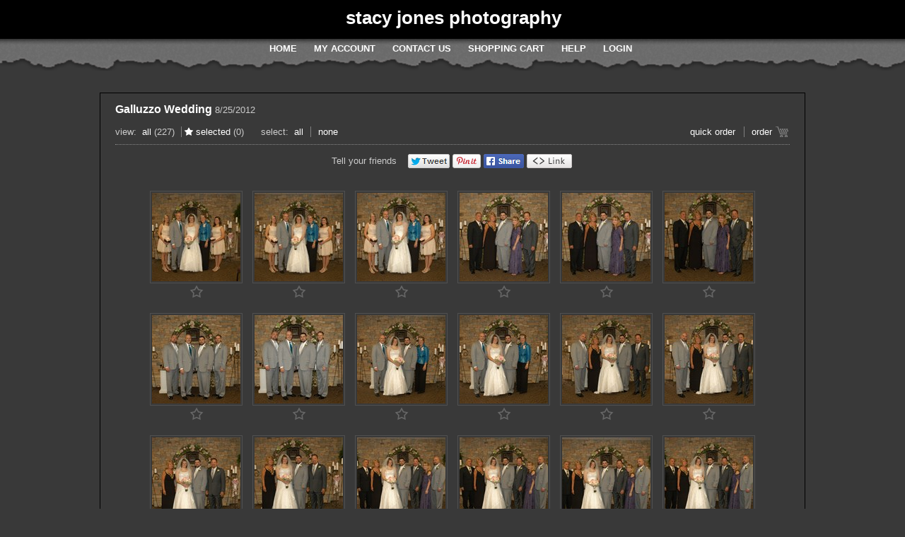

--- FILE ---
content_type: text/html; charset=utf-8
request_url: https://www.photoreflect.com/store/ThumbPage.aspx?e=8706202
body_size: 9621
content:


<!DOCTYPE html PUBLIC "-//W3C//DTD XHTML 1.0 Transitional//EN" "http://www.w3.org/TR/xhtml1/DTD/xhtml1-transitional.dtd">
<html xmlns="http://www.w3.org/1999/xhtml">
<head id="ctl01_Head1"><meta http-equiv="X-UA-Compatible" content="IE=edge" />
<meta http-equiv="MSThemeCompatible" content="yes" />
<script id="ctl01_ctl20" type="text/javascript" src="/store/js/jsShared/L10n.en-US.js"></script><script id="ctl01_ctl19" type="text/javascript" src="/store/js/jsShared/jquery/jquery.min.js"></script><script id="ctl01_ctl18" type="text/javascript" src="/store/js/jsShared/L10n.core.js"></script><script id="ctl01_ctl17" type="text/javascript" src="/store/js/jsShared/store.js"></script><script id="ctl01_ctl16" type="text/javascript" src="/store/js/help.js"></script><title>
	stacy jones photography at PhotoReflect - Galluzzo Wedding
</title><meta name="viewport" content="width=device-width, initial-scale=1.0"><meta property="og:title" content="stacy jones photography at PhotoReflect - Galluzzo Wedding" /><meta property="og:type" content="website" /><meta property="og:image" content="https://www.photoreflect.com/web/bin/prpv.dll?cmd=photo&amp;z=6B790E56EB606419B47E4E2FFC2B69FED33D6B6C82CD6381B8AA07EA5874735027549278A78774FC4719AEFC261051C3D223622416F29DFF3D8B275CAB300864" /><meta property="og:image:height" content="200" /><meta property="og:image:width" content="200" /><meta property="og:url" content="https://www.photoreflect.com/store/thumbpage.aspx?e=8706202&amp;noshowmarket=true&amp;isfb=1" /><meta property="og:site_name" content="stacyjones.PhotoReflect.com" /><meta property="og:description" content="Photos from Galluzzo Wedding - Professionally Photographed by stacy jones photography © 2026 " /><meta property="twitter:card" content="summary" /><meta property="twitter:site" content="@photoreflect" /><meta property="twitter:title" content="stacy jones photography at PhotoReflect - Galluzzo Wedding" /><meta property="twitter:description" content="Photos from Galluzzo Wedding - Professionally Photographed by stacy jones photography © 2026 " /><meta property="twitter:image" content="https://www.photoreflect.com/web/bin/prpv.dll?cmd=photo&amp;z=6B790E56EB606419B47E4E2FFC2B69FED33D6B6C82CD6381B8AA07EA5874735027549278A78774FC4719AEFC261051C3D223622416F29DFF3D8B275CAB300864" /><meta property="fb:app_id" content="253185321409992" /><link id="ctl01_ctl01" rel="stylesheet" type="text/css" href="CSS/global.css" /><link id="ctl01_ctl02" type="text/css" href="fonts/WebFonts/PhotoReflectWebDingsRegular.css" rel="Stylesheet" /><meta id="ctl01_ctl03" http-equiv="imagetoolbar" content="no" />
<!-- Google Tag Manager -->
<script>
var dataLayers = [];
var dataLayer = []; dataLayers.push(dataLayer);
(function(w,d,s,l,i){w[l]=w[l]||[];w[l].push({'gtm.start':
new Date().getTime(),event:'gtm.js'});var f=d.getElementsByTagName(s)[0],
j=d.createElement(s),dl=l!='dataLayer'?'&l='+l:'';j.async=true;j.src=
'https://www.googletagmanager.com/gtm.js?id='+i+dl;f.parentNode.insertBefore(j,f);
})(window,document,'script','dataLayer','GTM-W3PZGH9');
</script><!-- End Google Tag Manager -->
<link id="ctl01_ctl21" href="App_Themes/Torn/Default.css" type="text/css" rel="stylesheet" /><link id="ctl01_ctl22" href="css/jquery-ui.css" type="text/css" rel="stylesheet" i="true" />
<link id="ctl01_ctl24" href="css/jquery.slider.css" type="text/css" rel="stylesheet" i="true" />
<link id="ctl01_ctl26" href="css/jquery.dropdown.css" type="text/css" rel="stylesheet" i="true" />
<link id="ctl01_ctl28" href="fonts/WebFonts/FontAwesome.css" type="text/css" rel="stylesheet" />
</head>
<body id="ctl01_storeBody" oncontextmenu="return false;" class="thumbpage-body Chrome131 pid-0cps">
<!-- Google Tag Manager (noscript) --><noscript><iframe src="https://www.googletagmanager.com/ns.html?id=GTM-W3PZGH9" height="0" width="0" style="display:none;visibility:hidden"></iframe></noscript><!-- End Google Tag Manager (noscript) -->

    <form name="aspnetForm" method="post" action="./ThumbPage.aspx?e=8706202" id="aspnetForm">
<div>
<input type="hidden" name="__EVENTTARGET" id="__EVENTTARGET" value="" />
<input type="hidden" name="__EVENTARGUMENT" id="__EVENTARGUMENT" value="" />
<input type="hidden" name="__VIEWSTATE" id="__VIEWSTATE" value="V+dMN1c9wjHRIE5RgJT3ZuN9OVocqj2eMSJlaWkqtBJfeOZa7jm/3TdLZoL6Kq4z4rdX93nVWIexalWxafPnA9dNG6I=" />
</div>

<script type="text/javascript">
//<![CDATA[
var theForm = document.forms['aspnetForm'];
if (!theForm) {
    theForm = document.aspnetForm;
}
function __doPostBack(eventTarget, eventArgument) {
    if (!theForm.onsubmit || (theForm.onsubmit() != false)) {
        theForm.__EVENTTARGET.value = eventTarget;
        theForm.__EVENTARGUMENT.value = eventArgument;
        theForm.submit();
    }
}
//]]>
</script>


<script src="/store/WebResource.axd?d=pynGkmcFUV13He1Qd6_TZO25efYRpDPfwLtKTeVTQQHf4lOBTTqFfFrqGy0TbUpFHX6dEw2&amp;t=637100542300000000" type="text/javascript"></script>


<script src="/store/js/jsShared/jquery/jquery.blockui.js" type="text/javascript"></script>
<script src="/store/js/jsShared/jquery/blockuidefaults.js" type="text/javascript"></script>
<script src="/store/js/jsShared/jquery/jquery.class.js" type="text/javascript"></script>
<script src="/store/js/jsShared/EdgPage.js" type="text/javascript"></script>
<script src="/store/js/jsShared/EdgControl.js" type="text/javascript"></script>
<script type="text/javascript">
//<![CDATA[
Global = {VirtualRoot: '/store'};//]]>
</script>

<script src="/store/js/jsShared/jquery/query.js" type="text/javascript"></script>
<script src="/store/js/pages/store.aspx.js" type="text/javascript"></script>
<script src="/store/js/jsShared/pages/ThumbPage.aspx.js" type="text/javascript"></script>
<script src="/store/js/jsShared/Cookies.js" type="text/javascript"></script>
<script src="/store/js/jsShared/jquery/timer.js" type="text/javascript"></script>
<script src="/store/js/jsShared/jquery/jquery.pager.js" type="text/javascript"></script>
<script src="/store/js/jsShared/date.format.js" type="text/javascript"></script>
<script src="/store/js/jsShared/jquery/jquery.thumbgrid.js" type="text/javascript"></script>
<script src="/store/js/jsShared/jquery/jquery.cookie.js" type="text/javascript"></script>
<script src="/store/js/jsShared/jquery/jquery-ui.js" type="text/javascript"></script>
<script src="/store/js/jsShared/jquery/jquery.dropdown.js" type="text/javascript"></script>
<script src="/store/js/jsShared/jquery/jquery.popupoverlay.min.js" type="text/javascript"></script>
<script src="/store/js/jsShared/jquery/spin.min.js" type="text/javascript"></script>
<script src="/store/js/controls/SearchBar.js" type="text/javascript"></script>
<script src="/store/js/controls/SearchFilters.js" type="text/javascript"></script>
<script src="/store/js/controls/TimePicker.js" type="text/javascript"></script>
<script type="text/javascript">
//<![CDATA[
window.ieSelectZIndexBug = false;
//]]>
</script>

<script src="/store/js/pages/Controls/Help.ascx.js" type="text/javascript"></script>
<script src="/store/js/jsShared/json.js" type="text/javascript"></script>
<script src="/store/js/pages/Controls/QuickCart.ascx.js" type="text/javascript"></script>
<script type="text/javascript">
//<![CDATA[
QuickCart.MultiPackage = [];//]]>
</script>
<script type="text/javascript">$(document).ready (function() { ThumbPage.StartAdRotator ('images/ad/greetingpromo-banner.gif'); });</script>
<script type="text/javascript">
//<![CDATA[
ThumbPage.SelectedOnly = false;ThumbPage.PhotographerId = '0CPS';ThumbPage.CheckedSessionId = 531093341;ThumbPage.PhotoCount = 227;ThumbPage.UseSquareThumbs = true;ThumbPage.SelectedText = '';ThumbPage.UnselectedText = '';ThumbPage.ShowSearchFilters = false;ThumbPage.ShowSearchBar = true;ThumbPage.SubEventId = '0CPS002K';imageServer = 'www.photoreflect.com';themeName = 'Torn';ignoreSchema = 'False';ThumbPage.PrEvent = {"Idy":8706202,"syncTime":"20121008221451","unixTimeStamp":1349752491,"Id":"0CPS002K","Available":true,"SubjectName":"Galluzzo Wedding","FirstName":"","Description":"","Type":4,"Date":"\/Date(1345870800000)\/","DateEnd":"\/Date(1345870800000)\/","OrderByDate":"\/Date(-2208967200000)\/","UploadTime":"\/Date(1349751838263)\/","Password":"","Passphrase":"","PhotoCount":227,"City":"Gardendale","State":"AL","SubEvents":1,"PhotoSearchId":0,"PhotographerIdy":29132,"StyleThemeId":0,"DiscountGroup":-100,"ShippingGroup":0,"Hidden":0,"NotifyEmails":"","NotifyEmailMsg":"","ImageServer":82,"Name":"Galluzzo Wedding","PackageGroup":5,"Protection":0,"CatalogFilename":"c:\\users\\public\\documents\\photoreflect le\\photos\\20121008\\ed_0012.dat","Flags":0,"FlagsInt":0,"Status":0,"StatusInt":0,"FirstPhoto":"0CPS002K000000","FirstPhotoInfo":null,"IsLabEvent":false,"IsContentEvent":false};var sEID = '0CPS002K';var loginId = 'ctl01_CPCenter_ThumbsLogin';//]]>
</script>

<script src="/store/js/jsShared/pages/controls/SocialSharing.ascx.js" type="text/javascript"></script>
<script type="text/javascript">
//<![CDATA[
$(document).ready(function () { var o = new SocialSharingControl({ shareUrl: 'https://www.photoreflect.com/store/thumbpage.aspx?e=8706202&noshowmarket=true&isfb=1', shareImage: 'https://www.photoreflect.com/web/bin/prpv.dll?cmd=photo&z=6B790E56EB606419B47E4E2FFC2B69FED33D6B6C82CD6381B8AA07EA5874735027549278A78774FC4719AEFC261051C3D223622416F29DFF3D8B275CAB300864', shareDescription: 'Photos from Galluzzo Wedding - Professionally Photographed by stacy jones photography © 2026 ', photoId: '0CPS002K000000' }); });//]]>
</script>

        <table width="100%" border="0" cellspacing="0" cellpadding="0">
            <tr>
                <td>
                    <table width="100%" border="0" cellspacing="0" cellpadding="0">
                        <tr class="header1" style="padding: 5px;">
                            <td align="left" class="PixLeft header1">
                            </td>
                            <td valign="middle" align="center" style="padding-bottom: 5px;" class="header1">
                                
<div class="cheader" style="line-height:1em;">
	<span id="ctl01_Logo_lblHdrText" class="block">stacy jones photography</span>
	
</div>

                            </td>
                            <td align="right" class="PixRight header1">
                            </td>
                        </tr>
                        <tr class="header2">
                            <td align="center" valign="top" colspan="3" class="header2">
                                <div class="header">
                                    <ul>
                                        <li id="ctl01_LiHome">
                                            <a id="ctl01_HyperLinkHome" href="store.aspx?p=29132">Home</a>
                                        </li>
                                        
                                        
                                        <li id="ctl01_LiMyAccount">
                                            <a id="ctl01_HyperLinkMyAccount" href="account/myaccount.aspx">My Account</a>
                                        </li>
                                        <li id="ctl01_LiContactUs">
                                            <a id="ctl01_HyperLinkContactUs" href="StoreContact.aspx?p=29132">Contact Us</a>
                                        </li>
                                        <li id="ctl01_LiShoppingCart">
                                            <a id="ctl01_HyperLinkShoppingCart" href="Cart.aspx">Shopping Cart</a>
                                        </li>
                                        <li id="ctl01_LiHelp">
                                            <a id="ctl01_HyperLinkHelp" href="javascript:(function() { $(&#39;div[id$=PanelHelp]&#39;).slideToggle(); })();">Help</a>
                                        </li>
                                        <li id="ctl01_LiLogin">
                                            <a id="ctl01_HyperLinkLogin" href="/store/Login.aspx?returnurl=https%3a%2f%2fwww.photoreflect.com%2fstore%2fThumbPage.aspx%3fe%3d8706202">Login</a>
                                        </li>
                                    </ul>
                                </div>
                            </td>
                        </tr>
                    </table>
					<center>
						
    <div id="ctl01_CPHelp_Help_PanelHelp" class="help_wide help_gray">
	
    <div style="max-width: 650px; margin: 0 auto;" class="helpContainer">
        <table style="width: 100%; padding:5px; margin:0; border-collapse:collapse; border-spacing: 0">
            <tr>
                <td style="vertical-align: top;" rowspan="2">
                    <div id="help_logo">
                    </div>
                </td>
                <td style="vertical-align: top; padding-right: 1em; padding-left: 1em; text-align: left;" rowspan="2">
                    There are also photo groups available to view.  Use the list to view photos contained in other photo groups.
                </td>
                <td style="padding-left: 1em; vertical-align: top; text-align: right;">
                    <input name="ctl01$CPHelp$Help$ButtonCloseHelp" type="button" id="ctl01_CPHelp_Help_ButtonCloseHelp" title="Close" value="Close" />
				</td>
			</tr>
			<tr>
				<td style="vertical-align: bottom; text-align: right;">
					<a id="ctl01_CPHelp_Help_HyperLinkMoreHelp" href="javascript:MoreHelpClick();" style="white-space: nowrap;">more help...</a>
                </td>
            </tr>
        </table>
    </div>

</div>


					</center>
                    <div class="bodytable">
                        <center>
                            

    
    <div style="clear: both; margin-left: auto; margin-right: auto; max-width: 700px; text-align: center"
        class="thumbOrderPage">
        


<!-- new layout -->
<!-- IMPORTANT: order page -->

<!-- title, date, description floated to left -->
<!-- number of photos and photos selected floated to right-->
<!-- note: can't use H1 for style of title, since it bumps it to another line, should have new css title class -->
<!--<div style="float:right">Photos: ### / Selected ##</div><div style="float:left"><span id="ctl01_CPTitle_EventInfo_Label1">Title Goes Here</span> > 01/01/1900 > <span id="ctl01_CPTitle_EventInfo_Label2">Description Goes Here (limit length)</span></div>
<div style="clear:both"></div>
<br />-->

<!-- if there are groups, add following line with linebreak -->
<!--<div style="float:left;">Group: dropdown menu</div><div style="clear:both"></div><br />-->
<!-- end groups -->


<!-- view and select floated to left -->
<!-- action links floated to right -->
<!--<div style="float:right"><a href="">add to album</a> | <a href="">order cards</a> | <a href="">order gifts</a> | <a href="">send photo card</a> | <a href="">return to thumbnails</a></div>
<div style="float:left">View: <a href="">all</a> | <a href="">selected</a>&nbsp;&nbsp;&nbsp;&nbsp;&nbsp;</div>
<br /><br />
<div style="border-bottom: 1px dotted #cccccc"></div>-->
<!-- end order page -->




<!-- old layout -->

<!--<div>
<h1 id="ctl01_CPTitle_EventInfo_mainTag"><span id="ctl01_CPTitle_EventInfo_EventLabelMain">Galluzzo Wedding</span></h1>


</div>-->

    </div>

                        </center>
                        <center>
                            <table id="ctl01_OuterTable" style="width: 100%; max-width: 1024px; text-align: center;" border="0" cellspacing="0" cellpadding="0" class="containerThumb">
	<tr>
		<td align="left" class="topcenter">
                                        <img id="ctl01_L1" src="App_Themes/Torn/L1.gif" align="absbottom" style="border-width:0px;" /></td>
		<td class="topcenter">
                                        &nbsp;</td>
		<td class="topcenter">
                                        &nbsp;</td>
		<td align="right" class="topcenter">
                                        <img id="ctl01_R1" src="App_Themes/Torn/R1.gif" align="absbottom" style="border-width:0px;" /></td>
	</tr>
	<tr>
		<td style="width: 100%;" colspan="4">
                                        <table width="100%" border="0" cellspacing="0" cellpadding="0">
                                            <tr>
                                                <td class="leftcenter" width="5">
                                                </td>
                                                <td>
                                                <center>
                                                    
<div id="ThumbPage" class="store-page page-thumbpage">
	
<div id="QuickOrderDiv" style="display: none;" class="popup_overlay bordercolor">
    <div id="QuickOrderControls" style="text-align: center;">
        <h3 style="text-align: center; color: #000;">
            Select a product to order for all selected photos</h3>
        <br />
        <select name="ctl01$CPCenter$QuickCart1$PackageList" id="ctl01_CPCenter_QuickCart1_PackageList" class="qcart-pakage-select" style="width:90%">
			<option value="0">[select a product]</option>
			<option value="83777428" class="packageRow">1 - 4 x 6 - $7.00</option>
			<option value="83777429" class="packageRow">1 - 5 x 7 - $12.00</option>
			<option value="83777430" class="packageRow">1 - 8 x 10 - $20.00</option>
			<option value="83777431" class="packageRow">1 - 11 x 14 - $48.00</option>
			<option value="83777432" class="packageRow">1 - 16 x 20 - $69.00</option>

		</select>
        <br />
        <br />
        <input type="submit" name="ctl01$CPCenter$QuickCart1$ButtonAddToCart" value="Add To Cart" id="ctl01_CPCenter_QuickCart1_ButtonAddToCart" class="btn" style="margin: 10px 5px 0px 5px;" />
        <input type="submit" name="ctl01$CPCenter$QuickCart1$ButtonHideCart" value="Close" onclick="javascript:WebForm_DoPostBackWithOptions(new WebForm_PostBackOptions(&quot;ctl01$CPCenter$QuickCart1$ButtonHideCart&quot;, &quot;&quot;, true, &quot;&quot;, &quot;&quot;, false, false))" id="ctl01_CPCenter_QuickCart1_ButtonHideCart" class="btn" style="margin: 10px 5px 0px 5px;" />
        <span id="ctl01_CPCenter_QuickCart1_LabelItemAdded"></span>
        <input type="hidden" name="ctl01$CPCenter$QuickCart1$HiddenFieldSelectPhotos" id="ctl01_CPCenter_QuickCart1_HiddenFieldSelectPhotos" />
    </div>
    <div class="results" style="display: none; color: #ff0000; font-size: 12px; padding: 10px 10px 10px 10px; text-align:center;"></div>
</div>

<div id="ctl01_CPCenter_QuickCart1_MultiPhotosPrompt" style="display: none;" class="popup_overlay bordercolor">
	<div class="controls" style="text-align: center;">
		<h3 style="text-align: center; color: #000;">
			Multiple Photo Package</h3>
		This package has multiple items. You can either use the current photo for all items or select different photos for each item.<br />
		<br />
		Do you want to use the same photo for each item in the package or select different photos?<br />
		<br />
		<div style="text-align: center">
			<input type="submit" name="ctl01$CPCenter$QuickCart1$ButtonUseCurrent" value="Use Current Photo" id="ctl01_CPCenter_QuickCart1_ButtonUseCurrent" class="btn_generic" style="margin: 10px 5px 0px 5px;" />
			<input type="submit" name="ctl01$CPCenter$QuickCart1$ButtonSelectDifferent" value="Select Different Photos" id="ctl01_CPCenter_QuickCart1_ButtonSelectDifferent" class="btn_generic" style="margin: 10px 5px 0px 5px;" />
		</div>
	</div>
</div>

	<div id="ctl01_CPCenter_PanelNotification" class="notificationPopup popup_overlay bordercolor" style="display: none;">
			
        <a id="ctl01_CPCenter_HyperLinkNotificationClose" class="close" href="javascript:void(0);">Close</a>
		<div class="notificationTitle">Message</div>
		<div class="hr"></div>
		
		
	
		</div>
    <!-- new layout -->
    <!-- title, date, description floated to left -->
    <!-- number of photos and photos selected floated to right-->
    <!-- note: can't use H1 for style of title, since it bumps it to another line, should have new css title class -->
	<div id="DivEventSummary">
		<div class="eventInfo">
			<span id="ctl01_CPCenter_EventTitle"><a href="/store/ThumbPage.aspx?e=8706202"> Galluzzo Wedding</a> <span class="eventInfoDate">  8/25/2012 </span></span>
		</div>
	    
    </div>
	<div style="padding-left: 5px"></div>
    <!-- view, select and actions in separate divs for increased configurability via css-->
    <div id="ctl01_CPCenter_ActionDiv" class="actionsMenu">
		<ul class="amView">
			<li>
				<span id="ctl01_CPCenter_LabelView">View</span>:&nbsp;
				<a id="ctl01_CPCenter_HyperLinkViewAll" href="javascript:void(0);">All</a>
				<span class="thumbgrid-photocount"></span>
			</li>
			<li class="selected">
                <span class="selected prwd prwd-starfav"></span>
				<a id="ctl01_CPCenter_HyperLinkViewSelected" href="javascript:void(0);">Selected</a>
				<span class="thumbgrid-selectedcount"></span>
			</li>
		</ul>

		<ul class="amSelect">
			<li>
				<span id="ctl01_CPCenter_LabelSelect">Select</span>:&nbsp;
				<a id="ctl01_CPCenter_HyperLinkSelectAll" href="javascript:void(0);">All</a>
			</li>
			<li>
				<a id="ctl01_CPCenter_HyperLinkDeselectAll" href="javascript:void(0);">None</a>
			</li>
		</ul>
		
		<ul class="amSearch">
			<li><div id="search-bar"></div></li>
		</ul>

		<ul class="amActions">
			
			
			
			
			<li id="ctl01_CPCenter_LiQuickOrder">
                <a id="ctl01_CPCenter_HyperLinkQuickOrder" href="javascript:ThumbPage.ShowQuickOrder()">Quick Order</a>
            </li>
			<li id="ctl01_CPCenter_LiOrder" class="order">
                <a id="ctl01_CPCenter_HyperLinkOrder" href="javascript:ThumbPage.Order()">Order</a>
                <span class="order prwd prwd-cart"></span>
            </li>
		</ul>
    </div>
    <div class="hr"></div>
    <div class="photoGroupContainer">
        <!-- if there are groups, add following line with linebreak -->
         
        <!-- end groups -->
    </div>
    <table border="0" cellpadding="2" cellspacing="0" class="thumb-table-wrapper">
        <tr id="ctl01_CPCenter_socialSharingRow">
			<td align="center" class="socialMediaRow" width="100%" style="padding-left:0">
                <div id="ctl01_CPCenter_SocialSharingControl_SocialMediaPanel" class="SocialMediaContainer">
				
    <span id="ctl01_CPCenter_SocialSharingControl_ShareText" class="prSocialLinkLabel">Tell your friends</span>
<ul id="ctl01_CPCenter_SocialSharingControl_PrSharingUl" class="prSocialLinksUl"><li id="ctl01_CPCenter_SocialSharingControl_PrTwLink" class="prSocialLinks twSocialLink"><a id="share_twitter" href="" onclick="javascript:window.open(this.href,'', 'menubar=no,toolbar=no,resizable=yes,scrollbars=yes,height=400,width=600,left='+((screen.width-600)/2)+',top='+((screen.height-400)/2));return false;"><img src="/store/images/socialmedia/share_twitter.png" alt="Share on Twitter"/></a></li><li id="ctl01_CPCenter_SocialSharingControl_PrPnLink" class="prSocialLinks pnSocialLink"><a id="share_pinterest" href="" onclick="javascript:window.open(this.href,'', 'menubar=no,toolbar=no,resizable=yes,scrollbars=yes,height=330,width=780,left='+((screen.width-780)/2)+',top='+((screen.height-330)/2));return false;"><img src="/store/images/socialmedia/share_pinterest.png" alt="Share on Pinterest"/></a></li><li id="ctl01_CPCenter_SocialSharingControl_PrFbLink" class="prSocialLinks fbSocialLink"><a id="share_facebook" href="" onclick="javascript:window.open(this.href,'', 'menubar=no,toolbar=no,resizable=yes,scrollbars=yes,height=600,width=600,left='+((screen.width-600)/2)+',top='+((screen.height-600)/2));return false;"><img src="/store/images/socialmedia/share_facebook.png" alt="Share on Facebook"/></a></li><li id="ctl01_CPCenter_SocialSharingControl_PrUrlLink" class="prSocialLinks UrlShareLink"><a id="copy_url" href=""><img src="/store/images/socialmedia/share_link.png" alt="Share by Link"  onclick="ShowPopup(); return false;"/></a></li><div class="clearBoth"></div></ul>
			</div>

<div id="ShareLinkPopup" tabindex="-1">
    <h1 style="color:black;">Link Address To Share</h1>
    <input  id="ShareLinkInput"  type="text" name="URL Link" readonly /><br />
    <button id="ShareLinkCopyBtn" type="button" >Copy</button>
</div>
            </td>
		</tr>
		
         <tr>
            <td align="center" colspan="2">
                <div id="time-picker" style="margin: 0px 15px 10px 15px;"></div>
                <div id="search-filters" style="margin: 0px 15px 15px 15px;"></div>
                <div id="ctl01_CPCenter_PanelLoadingIndicator" class="information" style="display: none">
			
					Loading images...
                
		</div>
                <div id="ctl01_CPCenter_PanelThumbGrid" class="thumbpage">

		</div>
                
                <div style="clear: both; text-align: center; margin: auto;">
                    <center>
                        <div id="ctl01_CPCenter_ThumbMarketAdBanner" class="thumbMarketAdBanner">
                            <img src="images/ad/marketplacepromo-banner.gif" id="ctl01_CPCenter_imgAdBanner" style="width:100%" />
                        </div>
                    </center>
                </div>
            </td>
        </tr>
    </table>
    <div id="ctl01_CPCenter_ThumbsLogin" style="display: none; background-color: #fff; color: #000000; padding: 20px">
        <h3 style="text-align: center; color: #000;">
            Selected Photos</h3>
        <div>
            It is recommended that you login prior to selecting photos. Your selections will be preserved if you need to leave your computer and continue ordering later. You can even login on a different computer and see your selections.
        </div>
        <br />
        <div style="text-align: center">
            <input type="submit" name="ctl01$CPCenter$LoginButton" value="Login (recommended)" onclick="window.location = &#39;/store/login.aspx?returnurl=/store/ThumbPage.aspx?e=8706202&#39;; return false;WebForm_DoPostBackWithOptions(new WebForm_PostBackOptions(&quot;ctl01$CPCenter$LoginButton&quot;, &quot;&quot;, true, &quot;&quot;, &quot;&quot;, false, false))" id="ctl01_CPCenter_LoginButton" class="btn_generic" />
            <input type="submit" name="ctl01$CPCenter$ContinueButton" value="Continue" onclick="javascript:WebForm_DoPostBackWithOptions(new WebForm_PostBackOptions(&quot;ctl01$CPCenter$ContinueButton&quot;, &quot;&quot;, true, &quot;&quot;, &quot;&quot;, false, false))" id="ctl01_CPCenter_ContinueButton" class="btn_generic" />
        </div>
    </div>
    
    <div class="SubEventPassContainer" style="display:none">
        
    </div>
</div>

                                                </center>
                                                </td>
                                                <td class="rightcenter" width="5">
                                                </td>
                                            </tr>
                                        </table>
                                    </td>
	</tr>
	<tr>
		<td align="left" class="bottomcenter">
                                        <img id="ctl01_L3" src="App_Themes/Torn/L3.gif" style="border-width:0px;" /></td>
		<td class="bottomcenter">
                                        &nbsp;</td>
		<td class="bottomcenter">
                                        &nbsp;</td>
		<td align="right" class="bottomcenter">
                                        <img id="ctl01_R3" src="App_Themes/Torn/R3.gif" style="border-width:0px;" /></td>
	</tr>
</table>

                        </center>
                        <center>
                            <table border="0" cellpadding="0" cellspacing="0" width="225" height="46">
                                <tr>
                                    <td>
                                            <div class="prlogo"></div>
                                    </td>
                                </tr>
                            </table>
                        </center>
                    </div>
                    <div class="footerbg" style="background-color: #000000;">
                        <table width="100%">
                            <tr>
                                <td height="60" align="center" valign="middle">
                                    <a href="/store/Copyright.aspx" target="_top" class="footer">
                                        Copyright&nbsp;and&nbsp;Disclaimer </a>
                                    &copy;
                                    1999
                                    -
                                    <span id="ctl01_Date">2026</span>
                                    PhotoReflect LLC.
                                    <br />
                                    <a href="/store/Privacy.aspx" target="_top" class="footer">
                                        PhotoReflect&nbsp;Privacy&nbsp;Policy
                                    </a>&nbsp;&nbsp;|&nbsp;&nbsp;<a href="javascript:MoreHelpClick();" class="footer">Who&nbsp;Should&nbsp;I&nbsp;Contact?</a>
                                    <br />
                                </td>
                            </tr>
                        </table>
                    </div>
                </td>
            </tr>
        </table>
    
<div>

	<input type="hidden" name="__VIEWSTATEGENERATOR" id="__VIEWSTATEGENERATOR" value="EB09EC83" />
	<input type="hidden" name="__EVENTVALIDATION" id="__EVENTVALIDATION" value="PluB9CJjti5cruFsTXKEqFtz6+70PbNvpAPxuHjMAfuXG3VHiS4anAzH4odChoNKwcjMSEmBNb8FxR6eXUU/+JtcMat29pDh/+0RGVeaE6FeXTkbh4T1nNcv777yCZ4Df9Oyr8j6/7kYiP7U8JmUIJ6v0vPLzoEhdch/LZ/UoWxwHrCHttnx3Kugu4ONqsT2fn37pK+NDEbi5zOkw90DKmdw54YFj7LUImyCmDbK8qaRIpGx4tAeQxQ72IAaioZZe3dfxlYd/xhBx8EreN8pAxrxr/E55rhseSm4T+D1EgclzdDm+rwhgmjABSJCpLQ0yXJiJUZZGUjhqrOvYTic3fFxfT5bo1RDgkfcrX2lWQDnQEMUWCVCE7dJxV7fEDAej+4wCw==" />
</div></form>

	
	<div id="divBuildNumber" style="display:none">5025.0.0.0</div>
<!-- WEB14 -->
<!-- PID:0CPS -->
<!-- PIDY:29132 -->
<!-- Domain:stacyjones -->
</body>
</html>


--- FILE ---
content_type: text/css
request_url: https://www.photoreflect.com/store/App_Themes/Torn/Default.css
body_size: 4507
content:
/* begin compatibility fixes for styles that predate global.css with reset styles included */
table { border-collapse: separate; }
/* end compatibility fixes for marketSidebarstyles that predate global.css with reset styles included */

body { font-family: Century Gothic, Verdana, Arial, Helvetica, sans-serif; }
a { text-decoration: none; font-weight: normal; }
a:visited { text-decoration: none; font-weight: normal; }
a:hover { text-decoration: underline; font-weight: normal; }
a:active { text-decoration: none; font-weight: normal; }

/* Header */
div.header { }
div.header div.highlightGraphic {}
div.companyTitle img {}

/* Main Menu */
div.header { }
div.header ul { padding-left: 0.5em;}
div.header ul li { display: inline; background-image: none; padding: 0 6px 0 15px }
div.header ul li:first-child { background: none; padding: 0 6px 0 0 }
div.header ul li:last-child {}
div.header ul li a { font-size: 1.1em; text-transform: uppercase; font-weight: bold }
div.header ul li a:visited { font-size: 1.1em; text-transform: uppercase; font-weight: bold }
div.header ul li a:hover { font-size: 1.1em; text-transform: uppercase; text-decoration: underline; font-weight: bold }
div.header ul li a:active { font-size: 1.1em; text-transform: uppercase; font-weight: bold; }

/* find your photos */
div.findYourPhotos  { width: 225px; }
div.findYourPhotos img { background-image: url(fyp.gif); width: 183px; height: 96px; display:block; margin-bottom: 30px;}
div.findYourPhotos label.fypName {  position: static; width: 50px; display:block;  float:left; padding-top:4px; margin-left:10px; }
div.findYourPhotos input.fypName {  position: static; width: 135px; display:block; float:left; margin-bottom: 10px; }
div.findYourPhotos label.fypDate {  position: static; width: 50px;  display:block; float:left; clear:left; padding-top:4px; margin-left:10px;}
div.findYourPhotos input.fypDate {  position: static; width: 137px; display:block; float:left; margin-bottom: 10px;  }
div.findYourPhotos input.btn {		position: static; width: 140px; display:block; clear:left; margin-bottom: 3em; margin-left: 60px;}
div.findYourPhotos a { display: none; }
div.findYourPhotos a:visited { }
div.findYourPhotos a:hover { }
div.findYourPhotos a:active { }

/* recent photos */
div.recentPhotos { width: 225px; padding: 0 10px 0 10px; }
div.recentPhotos div.reShowButton { text-align:center; }
div.recentPhotos h1 { display: block; font-size: 1.12em; }
div.recentPhotos li.event { border-bottom: dotted 1px #888;  }
div.recentPhotos ul { margin: 0; padding: 0; padding-bottom: 7px; position: relative; width: 100%; }
div.recentPhotos ul.recentPhotos { border-top: dotted 1px #888; }
div.recentPhotos ul.recentPhotos li ul {}
div.recentPhotos ul.recentPhotos li ul li { }
div.recentPhotos ul.recentPhotos li ul li span.rpSeparator { }
div.recentPhotos ul.recentPhotos li a { }
div.recentPhotos ul.recentPhotos li a:visited {}
div.recentPhotos ul.recentPhotos li a:hover {}
div.recentPhotos ul.recentPhotos li a:active {} 

div.recentPhotos .rpName { }
div.recentPhotos .rpLockIcon { }
div.recentPhotos .rpDate { color: #A0A0A0; }
div.recentPhotos .rpDescription { color: #A0A0A0;  }
div.recentPhotos .rpSeparator { }
div.recentPhotos .reShowButton { }
div.recentPhotos a.reMore { text-decoration: none; }
div.recentPhotos a.reMore:hover { text-decoration: underline; } 
div.recentPhotos a.reMore:after { text-decoration: none; content: ' ...'; }

/* contact us */
div.contactUs { }
div.contactUs ul.cuLinks li.separator {}
div.contactUs div.cuName { white-space: nowrap; }
div.contactUs address { font-style: normal; }
div.contactUs address span.block { }
div.contactUs ul.cuPhoneNumbers { }
div.contactUs ul.cuPhoneNumbers li {}
div.contactUs ul.cuPhoneNumbers li.phone {}
div.contactUs ul.cuPhoneNumbers li.separator {}
div.contactUs ul.cuPhoneNumbers li.fax {}
div.contactUs ul.cuLinks { margin-top: .5em; border-top: dotted 1px #888; padding: .5em; }
div.contactUs ul.cuLinks li { }
div.contactUs ul.cuLinks li.contactUsLink {}
div.contactUs ul.cuLinks li.directionsLink { }
div.contactUs ul.cuLinks li a { }
div.contactUs ul.cuLinks li a:visited { }
div.contactUs ul.cuLinks li a:hover { }
div.contactUs ul.cuLinks li a:active { }

/* about us */
div.aboutUs { }
div.aboutUsPage #title { border-bottom: dotted 1px #888; }
div.aboutUsPage .photogPict img {}
div.aboutUsPage .contactDiv {}
div.aboutUsPage #message { border-top: dotted 1px #888; }
div.aboutUsPage div.contactUs {}
div.aboutUsPage div.contactUs h2 {}
div.aboutUsPage div.contactUs div.cuName {}
div.aboutUsPage div.contactUs span {}
div.aboutUsPage div.cuPhoneNumbers {}
div.aboutUsPage div.cuPhoneNumbers div {}
div.aboutUsPage div.cuLinks {}
div.aboutUsPage div.PanelLinks {}
div.aboutUsPage div.PanelLinks div {}
div.aboutUsPage div.aboutUs { border-bottom: dotted 1px #888; }
div.aboutUsPage div.specializationDiv {}
div.aboutUsPage div.specializationDiv span { border-bottom: dotted 1px #888; }
div.aboutUsPage div.clientDiv span { border-bottom: dotted 1px #888; }
div.aboutUsPage div.associationDiv {}
div.aboutUsPage div.associationDiv span { border-bottom: dotted 1px #888; }

/* actions menu */
div#DivEventSummary { }
div.actionsMenu { }
div.actionsMenu a { }
div.actionsMenu div.sitePath { }

/* gift header control */
div.actionsMenu ul.amView {}
div.actionsMenu ul.amView li { }
div.actionsMenu ul.amView li:first-child { }
div.actionsMenu ul.amView li.selected { background-image: url(sprites.png); background-position: -43px -32px; background-color: transparent; }
div.actionsMenu ul.amView li .thumbgrid-photocount { }
div.actionsMenu ul.amView li .thumbgrid-photocount:before { }
div.actionsMenu ul.amView li .thumbgrid-photocount:after { }
div.actionsMenu ul.amView li .thumbgrid-selectedcount { }
div.actionsMenu ul.amView li .thumbgrid-selectedcount:before { }
div.actionsMenu ul.amView li .thumbgrid-selectedcount:after { }
div.actionsMenu ul.amSelect { }
div.actionsMenu ul.amSelect li { }
div.actionsMenu ul.amSelect li:first-child { }
div.actionsMenu ul.amActions { }
div.actionsMenu ul.amActions li { }
div.actionsMenu ul.amActions li:first-child { }
div.actionsMenu ul.amActions li.order { background-image:url(sprites.png); background-position: 100% -221px; background-attachment: scroll }
div.actionsMenu ul.amActions li.next { background-image:url(sprites.png); background-position: 100% -199px }
div.actionsMenu ul.amActions li a {}
div.actionsMenu ul.amActions li a:visited {}
div.actionsMenu ul.amActions li a:hover {}
div.actionsMenu ul.amActions li a:active { }

/* gift header control */
div.actionsMenu ul.left { }
div.actionsMenu ul.left li { border-left: 1px solid #808080; }
div.actionsMenu ul.left li:first-child { }
div.actionsMenu ul.left li.selected { background-image: url(sprites.png); background-position: -43px -32px; }
div.actionsMenu ul.left li { border-left: 1px solid #808080; }
div.actionsMenu ul.center { }
div.actionsMenu ul.right { }
div.actionsMenu ul.right li { border-left: 1px solid #808080; }
div.actionsMenu ul.right li:first-child { }
div.actionsMenu ul.right li a {}
div.actionsMenu ul.right li a:visited {}
div.actionsMenu ul.right li a:hover { }
div.actionsMenu ul.right li a:active { }

/* thumbpage.aspx */
div.notificationPopup div.lastDayToOrder { }
div.thumbpage div.pages { }
div.thumbpage #DivPreviousNext { }
div.notificationPopup {}
div.notificationPopup a.close {}
div.notificationPopup a.close:hover {}
div.notificationPopup ul {}

/* portfolio */
#portfolionav { }
#portfolionav li { }
#portfolionav li a { color: #999999; }
#portfolionav li a:visited { color: #999999; }
#portfolionav li a:hover { color: #999999;}
#portfolionav li a:active { color: #999999; }

/* others */
div.pagerContainer { }
a.pager { color: #aaa; border: solid 1px #aaa; font-weight: normal; font-size: 8pt; }
a.pager:hover { color: #ccc; border: solid 1px #ccc; }
div.pager, span.pager { }
div.pagercurrent { background-color: #000; color: #FFF; border: solid 1px #aaa; }
div.hr { border-bottom: 1px dotted #888;  }
.prlogo { display: block; height: 51px; width: 242px; background-image: url(sprites.png); background-position: 0 -149px; background-repeat: no-repeat }

.thumbTable td {}
.thumbTable div.checkbox {}
.thumbTable div.checkbox a { background-image: url(sprites.png) }
.thumbTable div.checkbox a.unselected { background-position: -24px 0 }
.thumbTable div.checkbox a.unselected:hover { background-position: -24px -20px }
.thumbTable div.checkbox a.selected { background-position: -24px -40px }
.thumbTable div.checkbox a.selected:hover {  }
.information {}

.thumbgrid { border: solid 1px #505050; }
.thumbgrid:hover { border-color: #898989; }
.dropDownMenu { background-color: #252525; }

div.photoGroupList {}
.containerThumb {}

/* block ui */
div.blockMsg { color: #000; background-color: #898989; }
div.blockPage { }
div.blockElement { }
div.blockOverlay { }

/* Slideshow.ascx */
#DivSlideshowFavorites { background-image: url(sprites.png); }
#DivSlideshowFavorites.unselected { background-position: 0 0; }
#DivSlideshowFavorites.unselected:hover { background-position: 0 -23px; }
#DivSlideshowFavorites.selected { background-position: 0 -46px; }
#DivSlideshowFavorites.selected:hover { }
#DivSlideshowPager { }
#DivPreviousNext { }
#DivSlideshowPlay { }
#DivSlideshowPlay.playing { background-image: url(sprites.png); background-position: -37px -80px  }
#DivSlideshowPlay.playing:hover { background-image: url(sprites.png); background-position: -37px -115px }
#DivSlideshowPlay.paused { background-image: url(sprites.png); background-position: -3px -80px  }
#DivSlideshowPlay.paused:hover { background-image: url(sprites.png); background-position: -3px -115px }

/* event summary */
#DivEventSummary {}
#DivEventSummary div.eventInfo { }
#DivEventSummary span.eventInfoDate {  }
#DivEventSummary span.eventInfoDetails {  }

#DivEventSummary div.photoCount { }
#DivEventSummary div.eventInfo2 { }
#DivEventSummary div.eventInfo2 span { }

/* mini cart */
div.minicart { height: auto; }
div.homeCart div.minicart { margin-top: 45px; }
div.minicart { }
div.minicart div.itemAdded { color: #7e7e7e; font-weight: normal; }
div.minicart h3 { border-bottom: dotted 1px #888; padding-bottom: 10px; }

/* package */
div.colorOptionsLine { border-bottom: 1px dotted #888; margin-top: 5px }
div.colorOptions { }

/* photo group list */
div.photoGroupContainer { }
div.photoGroupList { border-bottom: dotted 1px #888; }
div.photoGroupList label { }
div.photoGroupList select { }

/* Marketplace category/product sidebar controls */
table.marketPlace { background-color: #393939; }
table.marketPlace td { }

td.marketSidebar { background-color: #393939; padding:0 15px 0 0;}
td.marketSidebar div.categoryList { background-color: #393939; padding:0; }
td.marketSidebar div.categoryGroup { background-color: #393939; border: none; padding:0 0 10px 0;}
td.marketSidebar div.category { background-color: #303030; border: solid 1px #808080; }
td.marketSidebar div.category a { color: #fff; font-weight:normal; }
td.marketSidebar div.category a:link {  color: #fff; font-weight:normal; }
td.marketSidebar div.category a:active {  color: #7e7e7e; font-weight:normal; }
td.marketSidebar div.category a:visited {  color: #fff; font-weight:normal; }
td.marketSidebar div.category a:hover {  color: #7e7e7e;font-weight:normal; }
td.marketSidebar div.product { }
td.marketSidebar div.product a { color: #ccc;  line-height: 1.75em;}
td.marketSidebar div.product a:link { color: #ccc; }
td.marketSidebar div.product a:active { color: #7e7e7e; }
td.marketSidebar div.product a:visited { color: #ccc; }
td.marketSidebar div.product a:hover { color: #7e7e7e; }

/* Marketplace category/product promotional image controls */
table.marketPromoTable { background-color: #fff; border: solid 3px #ccc; }
table.marketPromoTable div.promoList { background-color: #fff; margin: 5px 10px 5px;}

div.promoProduct { background-color: White; text-align: left; border: none;   }
div.keyProduct { border-bottom: 1px solid #ccc; }

div.promoList a:link { color: White; }
div.promoList a:active { color: #7e7e7e; }
div.promoList a:hover { color: #7e7e7e; }
div.promoList a:visited { color: White; }
div.promoList div.promoImage { }
div.promoList div.promoName { color: #7e7e7e; }
div.promoList div.promoContent { color: #808080; }
div.promoList div.promoPrice { color: Black; }
div.promoList div.promoLink { padding: 2px 20px; color: #7e7e7e ; border-color: #7e7e7e;  background-color: #fff;  font-size: 9.5pt; font-weight:normal; }
div.promoList div.promoLink a { color: #7e7e7e; }
div.promoList div.promoLink a:hover { color: #404040; }


/* Order List - MyAcocunt */
#DivOrderList { border: solid 1px #FFF; }
#DivOrderList th {background-color: #FFF; color: #000; }
#DivOrderList td { }
#orderList { border: solid 1px #FFF; }

/* PkgPhotoSelect */
div.PkgPhotoSelect div.pages {}
div.PkgPhotoSelect #DivPreviousNext {}

/* ThumbMarket */
div.thumbMarket {}
div.thumbMarketButtonDiv {}
div.thumbMarketAd {}

/* AlbumSlideshow.aspx */
div#AlbumSlideshow {}
div#AlbumSlideshow div#slideshowContainer {}
div#AlbumSlideshow div.slideshowControls {}
div#AlbumSlideshow div.slideshowControls a {}
div#AlbumSlideshow div.slideshowControls a.previous { background-image: url(sprites.png); background-position: -74px -84px }
div#AlbumSlideshow div.slideshowControls a.play { background-image: url(sprites.png); background-position: -3px -80px }
div#AlbumSlideshow div.slideshowControls a.play:hover { background-position: -3px -115px }
div#AlbumSlideshow div.slideshowControls a.pause { background-image: url(sprites.png); background-position: -37px -80px }
div#AlbumSlideshow div.slideshowControls a.pause:hover { background-position: -37px -115px }
div#AlbumSlideshow div.slideshowControls a.next { background-image: url(sprites.png); background-position: -115px -84px }

/* StorePortfolio_1.aspx */
div#StorePortfolio_1 {}
div#StorePortfolio_1 div.playControls {}
div#StorePortfolio_1 div.playControls a {}
div#StorePortfolio_1 div.playControls a.previous { background-image: url(sprites.png); background-position: -74px -84px }
div#StorePortfolio_1 div.playControls a.play { background-image: url(sprites.png); background-position: -3px -80px }
div#StorePortfolio_1 div.playControls a.play:hover { background-position: -3px -115px }
div#StorePortfolio_1 div.playControls a.pause { background-image: url(sprites.png); background-position: -37px -80px }
div#StorePortfolio_1 div.playControls a.pause:hover { background-position: -37px -115px }
div#StorePortfolio_1 div.playControls a.next { background-image: url(sprites.png); background-position: -115px -84px }

/* old messy CSS */
.dropDownMenu {}


/* ------------------COLOR----------------------*/
body { color: #cccccc; }
body { background-color: #393939; }
h1, h2, h3, .largeText, .cheader { color: #FFF; } /* .cheader is use with styles that do not use jtext. Controls\HeaderTitle & LogoCombo */
.columnheader { color: #000; background-color: #FFF;}
.columnbg, .ordertable, .inactive { background-color: #292929; } /* check that color coordinates with the link color coordination */
.searchphoto, .portfoliobg { background-color: #303030; } /* set neutral (blk, wht,or grey) behind photo */
.bordercolor { border-color: #000; }
.copyright { color: #999999; }

a:link { color: #FFF; }
a:visited { color: #FFF; }
a:hover { color: #ccc; }
a:active { color: #ccc; }

input.btn { padding: 1px; color: #FFFFFF; background-color:#000; border-color: #666666; font-family: "Century Gothic", Trebuchet MS, Helvetica,  sans-serif; font-size: 9pt; font-weight:normal; width: 125px; }
input:hover.btn { color: #fff ; border-color: #7e7e7e;  background-color: #4c4c4c; }


/* --------------MASTER PAGE-------------------- */
.footerbg { padding: 10px; text-align: center; font-size: 7pt; font-family: verdana, helveticam, Sans-Serif;}
.footer:link { text-decoration: underline; }
.footer:visited { text-decoration: underline; }
.footer:hover { text-decoration: none; }
.footer:active { text-decoration: underline; }

.bodytable { margin: 20px }

.cheader {  font-weight:bold; font-size: 26px; }

.header1 { background: #000000 url(hdrbg.gif); background-repeat: repeat-x; height: 50px; }
.header2 { background-color: #000; background-image: url(navbg.gif); }
.header3 { background-image: url(navbg.gif); background-repeat: repeat-x; height: 50px; vertical-align: top; }

.leftcenter { background-image: url(L2.gif); background-repeat: repeat-y; padding-left: 30px; }
.rightcenter { background-image: url(R2.gif); background-repeat: repeat-y; background-position: right; padding-RIGHT: 30px; }
.topcenter { background-image: url(H1.gif); }
.bottomcenter { background-image: url(H2.gif); }

/* -------Thumbpage, OrderPage, Photogrouplist Control--------- */
.photogrouplist_container { padding-left: 18px; }
.photogrouplist_container_left { float: left; }
.photogrouplist_container_right { padding-top:4px; }
.photogroup_content{ float: right; width: 250px; }
.thumbOrderPage { color: #fff; font-size: 11px; font-weight: bold; margin-top: 0px; }

/*-----------------STOREFRONT------------------- */
#fypNameContainer { text-align: right; }
.fypTextName { text-align: left; }
.fypBoxName { width: 18ex; }
#fypDateContainer { text-align: right; margin-top: 10px; }
.fypTextDate { text-align: left; }
.fypBoxDate { width: 18ex; }
#fypButtonContainer { text-align: right; margin-top: 10px; }
#fypLinkContainer { text-align: right; margin-top: 10px; }

/*-------------------OTHER PAGES-----------------*/
.OrderMiniCartHdr {display:none; }
.searchtable { border-width: 1px; margin: 5px; padding: 5px 5px 5px 10px; }
.searchtable a { font-size: 11pt; font-weight:normal; line-height: 16pt;}
.searchtable td { font-size: 9pt; font-weight: normal; line-height: 13pt; }

.adhdr {background-color:#898989; }
.adbg {background-color: #9D9D9D; }
.AdText {color:#000000; }
.AdTitle {color:#d6d6d6; }
.AdUrl {color:#FFFFFF; }

.columnheader a:link { color:#000; }
.columnheader a:visited { color:#000; }
.columnheader a:hover { color:#999; }
.columnheader a:active { color:#000; }

/*PageNav.cs */
.pagenav span.disable { color: #747370;}
.pagenav a:link { border: 1px solid #ffffff; background: #393939; color: #FFF;}
.pagenav a:visited { border: 1px solid #ffffff; background: #393939; color: #FFF;}
.pagenav a:hover { background-color: #898989; color: #FFF;}
.pagenav a:active { border: 1px solid #ffffff; background: #393939; color: #FFF;}

/* Package accordion styles */
/* overall style */
.pkgacc { }
.pkgacc a:hover { }
.pkgacc a { }

/* the header of each accordion section */
.pkgaccheader a { background-color: #303030; border: 1px solid #808080; }
.packageItemSelectorBorderSelected { background-color: #303030; }
.pkgaccheader a:hover { border: 1px solid #7e7e7e; color: #7e7e7e;  }
.pkgaccheader a:visited {  }
.pkgaccheader a:active {  }
.pkgaccheader a.selected { background-color:#7e7e7e; color: #FFF; }
.pkgaccheader a.selected:hover { background-color: #7e7e7e; color: #FFF; }

.pkgaccitem { color: #AAA;  }
.pkgacccost { color: #fff;  }
.pkgaccdetails { color: #AAA; }
.pkgaccdiv {  }
.pkgaccdetailsbtn {  }

/* the multiphotoselectpage */
.wrpThmbPhotoDesc {	border: 1px solid #808080; }
.packageItemSelectorPhotos, .packageItemSelectorBorderPhoto { border: solid 1px #505050; }
.packageItemSelectorBorder { border: solid 1px #303030; }
.packageItemSelectorBorder:hover { border-color: #7e7e7e; }
.packageItemSelectorBorderSelected { border: solid 1px #000; }
.multiPhotoSelectedOptions:hover { color: #000; }
.multiPhotoOptionsMenu { font-size:10pt; color: #aaa; }
.multiPhotoOptionsMenuHeader { border-bottom:dotted 1px #aaa; padding:5px; background-color: #eee; margin:0x 2px; }
.multiPhotoOptionsMenuItem { padding:5px 10px; }
.multiPhotoOptionsMenuItem a:link { color: #808080; }
.multiPhotoOptionsMenuItem:hover { background-color: #eee; cursor:pointer; }
.multiPhotoSelectedTxtSelected { color: #000; }

/* unselected */
.multiPhotoBox .thumbgrid { border: solid 1px #ccc; }
.multiPhotoBox .thumbgrid:hover { border-color: #000; }
.multiPhotoBox .pkgAddLink:hover	{ color: #000; border: solid 1px #000;}

/* selected */
.multiPhotoBoxSelected { border: solid 1px #000; }
.multiPhotoBoxSelected:hover { border-color: #ccc; }
.multiPhotoBoxSelected .multiPhotoSelectedTxt { background-color:#000; color: #fff; }
.multiPhotoBoxSelected .multiPhotoSelectedCountTxt:hover { color: #000;  background-color: #fff;  border: solid 1px #000;} 
.multiPhotoBoxSelected .divSelecetedCount	{ color: #fff;  background-color:#000; }
.multiPhotoBoxSelected .pkgAddLink			{ color: #fff; }
.multiPhotoBoxSelected .pkgAddLink:hover	{ color: #000; background-color: #fff; border: solid 1px #000;}


/* CardPage tab styles */
#CardPage #TabWrapper
{
	border-bottom-color: #000000;
}

#CardPage .reportTab 
{
	border-color: #000000;
}

#CardPage .selectedTab
{
	border-bottom-color: /* defaults-body-background-color */ #393939 /* defaults-body-background-color */;
}

#CardPage .tabOver
{
    border-bottom-color:	/* defaults-body-background-color */ #393939 /* defaults-body-background-color */;
}
/* End CardPage tab styles */
